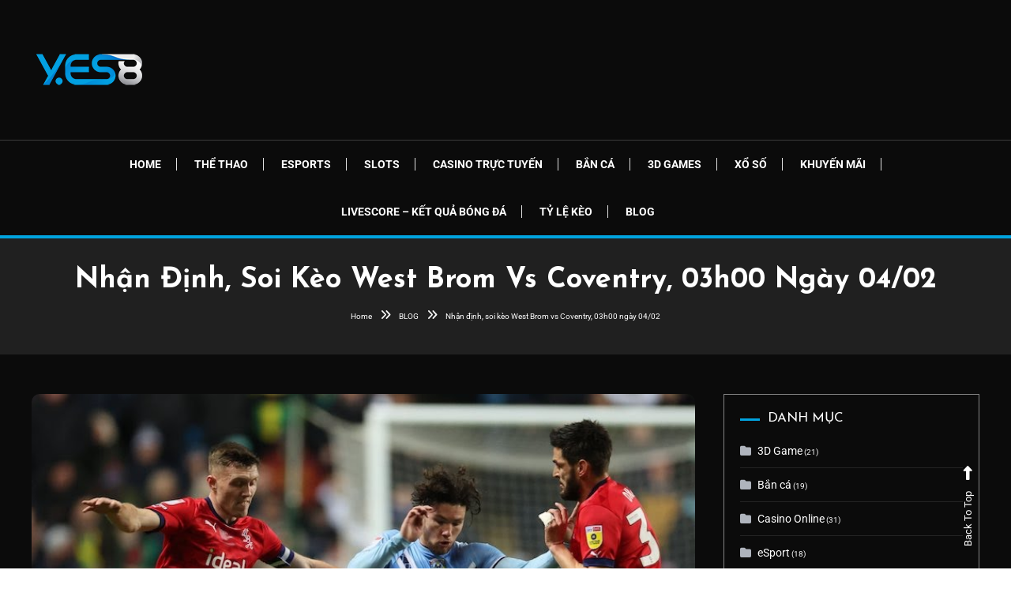

--- FILE ---
content_type: text/html; charset=UTF-8
request_url: https://yes8vn.info/blog/nhan-dinh-soi-keo-west-brom-vs-coventry-03h00-ngay-04-02/
body_size: 17332
content:
<!doctype html>
<html lang="vi" prefix="og: https://ogp.me/ns#">
<head>
	<meta charset="UTF-8">
	<meta name="viewport" content="width=device-width, initial-scale=1">
	<link rel="profile" href="https://gmpg.org/xfn/11">

		<style>img:is([sizes="auto" i], [sizes^="auto," i]) { contain-intrinsic-size: 3000px 1500px }</style>
	
<!-- Tối ưu hóa công cụ tìm kiếm bởi Rank Math - https://rankmath.com/ -->
<title>Nhận định, soi kèo West Brom vs Coventry, 03h00 ngày 04/02 - YES8VN</title>
<meta name="description" content="West Brom đã có một khởi đầu vững chắc dưới sự dẫn dắt của huấn luyện viên Carlos Corberan để quên đi loạt trận khó khăn trước đó. Thật vậy West Brom cps"/>
<meta name="robots" content="follow, index, max-snippet:-1, max-video-preview:-1, max-image-preview:large"/>
<link rel="canonical" href="https://yes8vn.info/blog/nhan-dinh-soi-keo-west-brom-vs-coventry-03h00-ngay-04-02/" />
<meta property="og:locale" content="vi_VN" />
<meta property="og:type" content="article" />
<meta property="og:title" content="Nhận định, soi kèo West Brom vs Coventry, 03h00 ngày 04/02 - YES8VN" />
<meta property="og:description" content="West Brom đã có một khởi đầu vững chắc dưới sự dẫn dắt của huấn luyện viên Carlos Corberan để quên đi loạt trận khó khăn trước đó. Thật vậy West Brom cps" />
<meta property="og:url" content="https://yes8vn.info/blog/nhan-dinh-soi-keo-west-brom-vs-coventry-03h00-ngay-04-02/" />
<meta property="og:site_name" content="YES8VN" />
<meta property="article:section" content="Nhận Định Bóng Đá" />
<meta property="og:image" content="https://yes8vn.info/wp-content/uploads/2023/02/nhan-dinh-soi-keo-west-brom-vs-coventry-03h00-ngay-04-02_63dbc631df25d.jpeg" />
<meta property="og:image:secure_url" content="https://yes8vn.info/wp-content/uploads/2023/02/nhan-dinh-soi-keo-west-brom-vs-coventry-03h00-ngay-04-02_63dbc631df25d.jpeg" />
<meta property="og:image:width" content="800" />
<meta property="og:image:height" content="600" />
<meta property="og:image:alt" content="Nhận định, soi kèo West Brom vs Coventry, 03h00 ngày 04/02" />
<meta property="og:image:type" content="image/jpeg" />
<meta property="article:published_time" content="2023-02-02T21:18:24+07:00" />
<meta name="twitter:card" content="summary_large_image" />
<meta name="twitter:title" content="Nhận định, soi kèo West Brom vs Coventry, 03h00 ngày 04/02 - YES8VN" />
<meta name="twitter:description" content="West Brom đã có một khởi đầu vững chắc dưới sự dẫn dắt của huấn luyện viên Carlos Corberan để quên đi loạt trận khó khăn trước đó. Thật vậy West Brom cps" />
<meta name="twitter:image" content="https://yes8vn.info/wp-content/uploads/2023/02/nhan-dinh-soi-keo-west-brom-vs-coventry-03h00-ngay-04-02_63dbc631df25d.jpeg" />
<meta name="twitter:label1" content="Được viết bởi" />
<meta name="twitter:data1" content="admin" />
<meta name="twitter:label2" content="Thời gian để đọc" />
<meta name="twitter:data2" content="3 phút" />
<script type="application/ld+json" class="rank-math-schema">{"@context":"https://schema.org","@graph":[{"@type":"Place","@id":"https://yes8vn.info/#place","geo":{"@type":"GeoCoordinates","latitude":"10.754240","longitude":" 106.634480"},"hasMap":"https://www.google.com/maps/search/?api=1&amp;query=10.754240, 106.634480","address":{"@type":"PostalAddress","streetAddress":"Kinh D\u01b0\u01a1ng V\u01b0\u01a1ng, Ph\u01b0\u1eddng 13,","addressLocality":"Qu\u1eadn 6","addressRegion":"Th\u00e0nh ph\u1ed1 H\u1ed3 Ch\u00ed Minh","postalCode":"700000","addressCountry":"Vi\u1ec7t Nam"}},{"@type":["EntertainmentBusiness","Organization"],"@id":"https://yes8vn.info/#organization","name":"yes8vn.info","url":"https://yes8vn.info","address":{"@type":"PostalAddress","streetAddress":"Kinh D\u01b0\u01a1ng V\u01b0\u01a1ng, Ph\u01b0\u1eddng 13,","addressLocality":"Qu\u1eadn 6","addressRegion":"Th\u00e0nh ph\u1ed1 H\u1ed3 Ch\u00ed Minh","postalCode":"700000","addressCountry":"Vi\u1ec7t Nam"},"logo":{"@type":"ImageObject","@id":"https://yes8vn.info/#logo","url":"https://yes8vn.info/wp-content/uploads/2021/05/logo_ys8.png","contentUrl":"https://yes8vn.info/wp-content/uploads/2021/05/logo_ys8.png","caption":"yes8vn.info","inLanguage":"vi","width":"147","height":"99"},"openingHours":["Tuesday,Wednesday,Thursday,Friday,Saturday,Sunday,Monday 00:00-23:59"],"location":{"@id":"https://yes8vn.info/#place"},"image":{"@id":"https://yes8vn.info/#logo"}},{"@type":"WebSite","@id":"https://yes8vn.info/#website","url":"https://yes8vn.info","name":"yes8vn.info","publisher":{"@id":"https://yes8vn.info/#organization"},"inLanguage":"vi"},{"@type":"ImageObject","@id":"https://yes8vn.info/wp-content/uploads/2023/02/nhan-dinh-soi-keo-west-brom-vs-coventry-03h00-ngay-04-02_63dbc631df25d.jpeg","url":"https://yes8vn.info/wp-content/uploads/2023/02/nhan-dinh-soi-keo-west-brom-vs-coventry-03h00-ngay-04-02_63dbc631df25d.jpeg","width":"800","height":"600","inLanguage":"vi"},{"@type":"BreadcrumbList","@id":"https://yes8vn.info/blog/nhan-dinh-soi-keo-west-brom-vs-coventry-03h00-ngay-04-02/#breadcrumb","itemListElement":[{"@type":"ListItem","position":"1","item":{"@id":"https://yes8vn.info","name":"Home"}},{"@type":"ListItem","position":"2","item":{"@id":"https://yes8vn.info/blog/category/nhan-dinh-bong-da/","name":"Nh\u1eadn \u0110\u1ecbnh B\u00f3ng \u0110\u00e1"}},{"@type":"ListItem","position":"3","item":{"@id":"https://yes8vn.info/blog/nhan-dinh-soi-keo-west-brom-vs-coventry-03h00-ngay-04-02/","name":"Nh\u1eadn \u0111\u1ecbnh, soi k\u00e8o West Brom vs Coventry, 03h00 ng\u00e0y 04/02"}}]},{"@type":"WebPage","@id":"https://yes8vn.info/blog/nhan-dinh-soi-keo-west-brom-vs-coventry-03h00-ngay-04-02/#webpage","url":"https://yes8vn.info/blog/nhan-dinh-soi-keo-west-brom-vs-coventry-03h00-ngay-04-02/","name":"Nh\u1eadn \u0111\u1ecbnh, soi k\u00e8o West Brom vs Coventry, 03h00 ng\u00e0y 04/02 - YES8VN","datePublished":"2023-02-02T21:18:24+07:00","dateModified":"2023-02-02T21:18:24+07:00","isPartOf":{"@id":"https://yes8vn.info/#website"},"primaryImageOfPage":{"@id":"https://yes8vn.info/wp-content/uploads/2023/02/nhan-dinh-soi-keo-west-brom-vs-coventry-03h00-ngay-04-02_63dbc631df25d.jpeg"},"inLanguage":"vi","breadcrumb":{"@id":"https://yes8vn.info/blog/nhan-dinh-soi-keo-west-brom-vs-coventry-03h00-ngay-04-02/#breadcrumb"}},{"@type":"Person","@id":"https://yes8vn.info/author/yes8vn/","name":"admin","url":"https://yes8vn.info/author/yes8vn/","image":{"@type":"ImageObject","@id":"https://secure.gravatar.com/avatar/a84226fc7c4716591615301ed91add33d38e810de850179dd8eade3f9a1521a7?s=96&amp;d=mm&amp;r=g","url":"https://secure.gravatar.com/avatar/a84226fc7c4716591615301ed91add33d38e810de850179dd8eade3f9a1521a7?s=96&amp;d=mm&amp;r=g","caption":"admin","inLanguage":"vi"},"sameAs":["https://yes8vn.info"],"worksFor":{"@id":"https://yes8vn.info/#organization"}},{"@type":"BlogPosting","headline":"Nh\u1eadn \u0111\u1ecbnh, soi k\u00e8o West Brom vs Coventry, 03h00 ng\u00e0y 04/02 - YES8VN","datePublished":"2023-02-02T21:18:24+07:00","dateModified":"2023-02-02T21:18:24+07:00","articleSection":"Nh\u1eadn \u0110\u1ecbnh B\u00f3ng \u0110\u00e1","author":{"@id":"https://yes8vn.info/author/yes8vn/","name":"admin"},"publisher":{"@id":"https://yes8vn.info/#organization"},"description":"West Brom \u0111\u00e3 c\u00f3 m\u1ed9t kh\u1edfi \u0111\u1ea7u v\u1eefng ch\u1eafc d\u01b0\u1edbi s\u1ef1 d\u1eabn d\u1eaft c\u1ee7a hu\u1ea5n luy\u1ec7n vi\u00ean Carlos Corberan \u0111\u1ec3 qu\u00ean \u0111i lo\u1ea1t tr\u1eadn kh\u00f3 kh\u0103n tr\u01b0\u1edbc \u0111\u00f3. Th\u1eadt v\u1eady West Brom cps","name":"Nh\u1eadn \u0111\u1ecbnh, soi k\u00e8o West Brom vs Coventry, 03h00 ng\u00e0y 04/02 - YES8VN","@id":"https://yes8vn.info/blog/nhan-dinh-soi-keo-west-brom-vs-coventry-03h00-ngay-04-02/#richSnippet","isPartOf":{"@id":"https://yes8vn.info/blog/nhan-dinh-soi-keo-west-brom-vs-coventry-03h00-ngay-04-02/#webpage"},"image":{"@id":"https://yes8vn.info/wp-content/uploads/2023/02/nhan-dinh-soi-keo-west-brom-vs-coventry-03h00-ngay-04-02_63dbc631df25d.jpeg"},"inLanguage":"vi","mainEntityOfPage":{"@id":"https://yes8vn.info/blog/nhan-dinh-soi-keo-west-brom-vs-coventry-03h00-ngay-04-02/#webpage"}}]}</script>
<!-- /Plugin SEO WordPress Rank Math -->

<link rel='dns-prefetch' href='//fonts.googleapis.com' />
<link rel="alternate" type="application/rss+xml" title="Dòng thông tin YES8VN &raquo;" href="https://yes8vn.info/feed/" />
<script type="text/javascript">
/* <![CDATA[ */
window._wpemojiSettings = {"baseUrl":"https:\/\/s.w.org\/images\/core\/emoji\/16.0.1\/72x72\/","ext":".png","svgUrl":"https:\/\/s.w.org\/images\/core\/emoji\/16.0.1\/svg\/","svgExt":".svg","source":{"concatemoji":"https:\/\/yes8vn.info\/wp-includes\/js\/wp-emoji-release.min.js?ver=6.8.3"}};
/*! This file is auto-generated */
!function(s,n){var o,i,e;function c(e){try{var t={supportTests:e,timestamp:(new Date).valueOf()};sessionStorage.setItem(o,JSON.stringify(t))}catch(e){}}function p(e,t,n){e.clearRect(0,0,e.canvas.width,e.canvas.height),e.fillText(t,0,0);var t=new Uint32Array(e.getImageData(0,0,e.canvas.width,e.canvas.height).data),a=(e.clearRect(0,0,e.canvas.width,e.canvas.height),e.fillText(n,0,0),new Uint32Array(e.getImageData(0,0,e.canvas.width,e.canvas.height).data));return t.every(function(e,t){return e===a[t]})}function u(e,t){e.clearRect(0,0,e.canvas.width,e.canvas.height),e.fillText(t,0,0);for(var n=e.getImageData(16,16,1,1),a=0;a<n.data.length;a++)if(0!==n.data[a])return!1;return!0}function f(e,t,n,a){switch(t){case"flag":return n(e,"\ud83c\udff3\ufe0f\u200d\u26a7\ufe0f","\ud83c\udff3\ufe0f\u200b\u26a7\ufe0f")?!1:!n(e,"\ud83c\udde8\ud83c\uddf6","\ud83c\udde8\u200b\ud83c\uddf6")&&!n(e,"\ud83c\udff4\udb40\udc67\udb40\udc62\udb40\udc65\udb40\udc6e\udb40\udc67\udb40\udc7f","\ud83c\udff4\u200b\udb40\udc67\u200b\udb40\udc62\u200b\udb40\udc65\u200b\udb40\udc6e\u200b\udb40\udc67\u200b\udb40\udc7f");case"emoji":return!a(e,"\ud83e\udedf")}return!1}function g(e,t,n,a){var r="undefined"!=typeof WorkerGlobalScope&&self instanceof WorkerGlobalScope?new OffscreenCanvas(300,150):s.createElement("canvas"),o=r.getContext("2d",{willReadFrequently:!0}),i=(o.textBaseline="top",o.font="600 32px Arial",{});return e.forEach(function(e){i[e]=t(o,e,n,a)}),i}function t(e){var t=s.createElement("script");t.src=e,t.defer=!0,s.head.appendChild(t)}"undefined"!=typeof Promise&&(o="wpEmojiSettingsSupports",i=["flag","emoji"],n.supports={everything:!0,everythingExceptFlag:!0},e=new Promise(function(e){s.addEventListener("DOMContentLoaded",e,{once:!0})}),new Promise(function(t){var n=function(){try{var e=JSON.parse(sessionStorage.getItem(o));if("object"==typeof e&&"number"==typeof e.timestamp&&(new Date).valueOf()<e.timestamp+604800&&"object"==typeof e.supportTests)return e.supportTests}catch(e){}return null}();if(!n){if("undefined"!=typeof Worker&&"undefined"!=typeof OffscreenCanvas&&"undefined"!=typeof URL&&URL.createObjectURL&&"undefined"!=typeof Blob)try{var e="postMessage("+g.toString()+"("+[JSON.stringify(i),f.toString(),p.toString(),u.toString()].join(",")+"));",a=new Blob([e],{type:"text/javascript"}),r=new Worker(URL.createObjectURL(a),{name:"wpTestEmojiSupports"});return void(r.onmessage=function(e){c(n=e.data),r.terminate(),t(n)})}catch(e){}c(n=g(i,f,p,u))}t(n)}).then(function(e){for(var t in e)n.supports[t]=e[t],n.supports.everything=n.supports.everything&&n.supports[t],"flag"!==t&&(n.supports.everythingExceptFlag=n.supports.everythingExceptFlag&&n.supports[t]);n.supports.everythingExceptFlag=n.supports.everythingExceptFlag&&!n.supports.flag,n.DOMReady=!1,n.readyCallback=function(){n.DOMReady=!0}}).then(function(){return e}).then(function(){var e;n.supports.everything||(n.readyCallback(),(e=n.source||{}).concatemoji?t(e.concatemoji):e.wpemoji&&e.twemoji&&(t(e.twemoji),t(e.wpemoji)))}))}((window,document),window._wpemojiSettings);
/* ]]> */
</script>
<link rel='stylesheet' id='pt-cv-public-style-css' href='https://yes8vn.info/wp-content/plugins/content-views-query-and-display-post-page/public/assets/css/cv.css?ver=4.2.1' type='text/css' media='all' />
<link rel='stylesheet' id='hfe-widgets-style-css' href='https://yes8vn.info/wp-content/plugins/header-footer-elementor/inc/widgets-css/frontend.css?ver=2.7.0' type='text/css' media='all' />
<style id='wp-emoji-styles-inline-css' type='text/css'>

	img.wp-smiley, img.emoji {
		display: inline !important;
		border: none !important;
		box-shadow: none !important;
		height: 1em !important;
		width: 1em !important;
		margin: 0 0.07em !important;
		vertical-align: -0.1em !important;
		background: none !important;
		padding: 0 !important;
	}
</style>
<link rel='stylesheet' id='wpblog-post-layouts-block-style-css' href='https://yes8vn.info/wp-content/plugins/wp-blog-post-layouts/includes/assets/css/build.css?ver=1.1.4' type='text/css' media='all' />
<link rel='stylesheet' id='ez-toc-css' href='https://yes8vn.info/wp-content/plugins/easy-table-of-contents/assets/css/screen.min.css?ver=2.0.79.2' type='text/css' media='all' />
<style id='ez-toc-inline-css' type='text/css'>
div#ez-toc-container .ez-toc-title {font-size: 120%;}div#ez-toc-container .ez-toc-title {font-weight: 500;}div#ez-toc-container ul li , div#ez-toc-container ul li a {font-size: 95%;}div#ez-toc-container ul li , div#ez-toc-container ul li a {font-weight: 500;}div#ez-toc-container nav ul ul li {font-size: 90%;}div#ez-toc-container {background: #0a0a0a;border: 1px solid #ddd;}div#ez-toc-container p.ez-toc-title , #ez-toc-container .ez_toc_custom_title_icon , #ez-toc-container .ez_toc_custom_toc_icon {color: #ffffff;}div#ez-toc-container ul.ez-toc-list a {color: #428bca;}div#ez-toc-container ul.ez-toc-list a:hover {color: #2a6496;}div#ez-toc-container ul.ez-toc-list a:visited {color: #428bca;}.ez-toc-counter nav ul li a::before {color: ;}.ez-toc-box-title {font-weight: bold; margin-bottom: 10px; text-align: center; text-transform: uppercase; letter-spacing: 1px; color: #666; padding-bottom: 5px;position:absolute;top:-4%;left:5%;background-color: inherit;transition: top 0.3s ease;}.ez-toc-box-title.toc-closed {top:-25%;}
.ez-toc-container-direction {direction: ltr;}.ez-toc-counter ul{counter-reset: item ;}.ez-toc-counter nav ul li a::before {content: counters(item, '.', decimal) '. ';display: inline-block;counter-increment: item;flex-grow: 0;flex-shrink: 0;margin-right: .2em; float: left; }.ez-toc-widget-direction {direction: ltr;}.ez-toc-widget-container ul{counter-reset: item ;}.ez-toc-widget-container nav ul li a::before {content: counters(item, '.', decimal) '. ';display: inline-block;counter-increment: item;flex-grow: 0;flex-shrink: 0;margin-right: .2em; float: left; }
</style>
<link rel='stylesheet' id='hfe-style-css' href='https://yes8vn.info/wp-content/plugins/header-footer-elementor/assets/css/header-footer-elementor.css?ver=2.7.0' type='text/css' media='all' />
<link rel='stylesheet' id='elementor-icons-css' href='https://yes8vn.info/wp-content/plugins/elementor/assets/lib/eicons/css/elementor-icons.min.css?ver=5.45.0' type='text/css' media='all' />
<link rel='stylesheet' id='elementor-frontend-css' href='https://yes8vn.info/wp-content/plugins/elementor/assets/css/frontend.min.css?ver=3.34.1' type='text/css' media='all' />
<link rel='stylesheet' id='elementor-post-2309-css' href='https://yes8vn.info/wp-content/uploads/elementor/css/post-2309.css?ver=1767845137' type='text/css' media='all' />
<link rel='stylesheet' id='wpblog-post-layouts-google-fonts-css' href='https://fonts.googleapis.com/css?family=Roboto%3A400%2C100%2C300%2C400%2C500%2C700%2C900%7CYanone+Kaffeesatz%3A200%2C300%2C400%2C500%2C600%2C700%7COpen+Sans%3A300%2C400%2C600%2C700%2C800%7CRoboto+Slab%3A100%2C200%2C300%2C400%2C500%2C600%2C700%2C800%2C900%7CPoppins%3A100%2C200%2C300%2C400%2C500%2C600%2C700%2C800%2C900&#038;ver=1.1.4#038;subset=latin%2Clatin-ext' type='text/css' media='all' />
<link rel='stylesheet' id='fontawesome-css' href='https://yes8vn.info/wp-content/plugins/wp-blog-post-layouts/includes/assets/fontawesome/css/all.min.css?ver=5.12.1' type='text/css' media='all' />
<link rel='stylesheet' id='color-blog-dark-fonts-css' href='https://fonts.googleapis.com/css?family=Josefin+Sans%3A400%2C700%7CPoppins%3A300%2C400%2C400i%2C500%2C700&#038;subset=latin%2Clatin-ext' type='text/css' media='all' />
<link rel='stylesheet' id='font-awesome-css' href='https://yes8vn.info/wp-content/plugins/elementor/assets/lib/font-awesome/css/font-awesome.min.css?ver=4.7.0' type='text/css' media='all' />
<link rel='stylesheet' id='lightslider-style-css' href='https://yes8vn.info/wp-content/themes/color-blog-dark/assets/library/lightslider/css/lightslider.min.css?ver=6.8.3' type='text/css' media='all' />
<link rel='stylesheet' id='animate-css' href='https://yes8vn.info/wp-content/themes/color-blog-dark/assets/library/animate/animate.min.css?ver=3.5.1' type='text/css' media='all' />
<link rel='stylesheet' id='preloader-css' href='https://yes8vn.info/wp-content/themes/color-blog-dark/assets/css/mt-preloader.css?ver=1.0.6' type='text/css' media='all' />
<link rel='stylesheet' id='color-blog-dark-style-css' href='https://yes8vn.info/wp-content/themes/color-blog-dark/style.css?ver=1.0.6' type='text/css' media='all' />
<style id='color-blog-dark-style-inline-css' type='text/css'>
.category-button.cbd-cat-7 a{background:#3b2d1b}
.category-button.cbd-cat-7 a:hover{background:#090000}
#site-navigation ul li.cbd-cat-7 .menu-item-description{background:#3b2d1b}
#site-navigation ul li.cbd-cat-7 .menu-item-description:after{border-top-color:#3b2d1b}
.category-button.cbd-cat-5 a{background:#3b2d1b}
.category-button.cbd-cat-5 a:hover{background:#090000}
#site-navigation ul li.cbd-cat-5 .menu-item-description{background:#3b2d1b}
#site-navigation ul li.cbd-cat-5 .menu-item-description:after{border-top-color:#3b2d1b}
.category-button.cbd-cat-4907 a{background:#3b2d1b}
.category-button.cbd-cat-4907 a:hover{background:#090000}
#site-navigation ul li.cbd-cat-4907 .menu-item-description{background:#3b2d1b}
#site-navigation ul li.cbd-cat-4907 .menu-item-description:after{border-top-color:#3b2d1b}
.category-button.cbd-cat-4 a{background:#3b2d1b}
.category-button.cbd-cat-4 a:hover{background:#090000}
#site-navigation ul li.cbd-cat-4 .menu-item-description{background:#3b2d1b}
#site-navigation ul li.cbd-cat-4 .menu-item-description:after{border-top-color:#3b2d1b}
.category-button.cbd-cat-28 a{background:#3b2d1b}
.category-button.cbd-cat-28 a:hover{background:#090000}
#site-navigation ul li.cbd-cat-28 .menu-item-description{background:#3b2d1b}
#site-navigation ul li.cbd-cat-28 .menu-item-description:after{border-top-color:#3b2d1b}
.category-button.cbd-cat-10 a{background:#3b2d1b}
.category-button.cbd-cat-10 a:hover{background:#090000}
#site-navigation ul li.cbd-cat-10 .menu-item-description{background:#3b2d1b}
#site-navigation ul li.cbd-cat-10 .menu-item-description:after{border-top-color:#3b2d1b}
.category-button.cbd-cat-2 a{background:#3b2d1b}
.category-button.cbd-cat-2 a:hover{background:#090000}
#site-navigation ul li.cbd-cat-2 .menu-item-description{background:#3b2d1b}
#site-navigation ul li.cbd-cat-2 .menu-item-description:after{border-top-color:#3b2d1b}
.category-button.cbd-cat-2123 a{background:#3b2d1b}
.category-button.cbd-cat-2123 a:hover{background:#090000}
#site-navigation ul li.cbd-cat-2123 .menu-item-description{background:#3b2d1b}
#site-navigation ul li.cbd-cat-2123 .menu-item-description:after{border-top-color:#3b2d1b}
.category-button.cbd-cat-6 a{background:#3b2d1b}
.category-button.cbd-cat-6 a:hover{background:#090000}
#site-navigation ul li.cbd-cat-6 .menu-item-description{background:#3b2d1b}
#site-navigation ul li.cbd-cat-6 .menu-item-description:after{border-top-color:#3b2d1b}
.category-button.cbd-cat-8 a{background:#3b2d1b}
.category-button.cbd-cat-8 a:hover{background:#090000}
#site-navigation ul li.cbd-cat-8 .menu-item-description{background:#3b2d1b}
#site-navigation ul li.cbd-cat-8 .menu-item-description:after{border-top-color:#3b2d1b}
.category-button.cbd-cat-3 a{background:#3b2d1b}
.category-button.cbd-cat-3 a:hover{background:#090000}
#site-navigation ul li.cbd-cat-3 .menu-item-description{background:#3b2d1b}
#site-navigation ul li.cbd-cat-3 .menu-item-description:after{border-top-color:#3b2d1b}
.category-button.cbd-cat-9 a{background:#3b2d1b}
.category-button.cbd-cat-9 a:hover{background:#090000}
#site-navigation ul li.cbd-cat-9 .menu-item-description{background:#3b2d1b}
#site-navigation ul li.cbd-cat-9 .menu-item-description:after{border-top-color:#3b2d1b}
.category-button.cbd-cat-1 a{background:#3b2d1b}
.category-button.cbd-cat-1 a:hover{background:#090000}
#site-navigation ul li.cbd-cat-1 .menu-item-description{background:#3b2d1b}
#site-navigation ul li.cbd-cat-1 .menu-item-description:after{border-top-color:#3b2d1b}
a,a:hover,a:focus,a:active,.entry-cat .cat-links a:hover,.entry-cat a:hover,.entry-footer a:hover,.comment-author .fn .url:hover,.commentmetadata .comment-edit-link,#cancel-comment-reply-link,#cancel-comment-reply-link:before,.logged-in-as a,.widget a:hover,.widget a:hover::before,.widget li:hover::before,.mt-social-icon-wrap li a:hover,.mt-social-icon-wrap li a:focus,#site-navigation ul li:hover>a,#site-navigation ul li.current-menu-item>a,#site-navigation ul li.current_page_ancestor>a,#site-navigation ul li.current-menu-ancestor>a,#site-navigation ul li.current_page_item>a,#site-navigation ul li.current-menu-parent>a,#site-navigation ul li.focus>a,.banner-sub-title,.entry-title a:hover,.cat-links a:hover,.entry-footer .mt-readmore-btn:hover,.btn-wrapper a:hover,.mt-readmore-btn:hover,.navigation.pagination .nav-links .page-numbers.current,.navigation.pagination .nav-links a.page-numbers:hover,#footer-menu li a:hover,.color_blog_dark_latest_posts .mt-post-title a:hover,#mt-scrollup:hover,.menu-toggle:hover,#top-navigation ul li a:hover,.mt-search-icon:hover,.entry-meta a:hover,.front-slider-block .banner-title a:hover,.post-info-wrap .entry-meta a:hover,.single .mt-single-related-posts .entry-title a:hover,.breadcrumbs .trail-items li a:hover,.wrap-label i,.has-thumbnail .post-info-wrap .entry-title a:hover,.front-slider-block .post-info-wrap .entry-title a:hover,#top-footer a:hover,.navigation .nav-links a:hover{color:#01a4df}
.widget_search .search-submit,.widget_search .search-submit:hover,.navigation.pagination .nav-links .page-numbers.current,.navigation.pagination .nav-links a.page-numbers:hover,.error-404.not-found,.color_blog_dark_social_media a:hover,.custom-header,.widget_tag_cloud .tagcloud a:hover,.widget.widget_tag_cloud a:hover,.navigation .nav-links a:hover{border-color:#01a4df}
.front-slider-block .lSAction > a:hover,.top-featured-post-wrap .post-thumbnail .post-number,.post-cats-list a,#site-navigation .menu-item-description,article .post-thumbnail::before,#secondary .widget .widget-title::before,.mt-related-post-title::before,#colophon .widget .widget-title::before,.features-post-title::before,.mt-menu-search .mt-form-wrap .search-form .search-submit,.mt-live-link a,.widget_tag_cloud .tagcloud a:hover,.widget.widget_tag_cloud a:hover,.wp-block-search__button ,.sk-spinner-pulse{background:#01a4df}
.edit-link .post-edit-link,.reply .comment-reply-link,.widget_search .search-submit,.mt-menu-search .mt-form-wrap .search-form .search-submit:hover,article.sticky::before{background:#01a4df}
.mt-menu-search .mt-form-wrap .search-form .search-field:focus{outline-color:#01a4df}
</style>
<link rel='stylesheet' id='color-blog-dark-responsive-style-css' href='https://yes8vn.info/wp-content/themes/color-blog-dark/assets/css/mt-responsive.css?ver=1.0.6' type='text/css' media='all' />
<link rel='stylesheet' id='hfe-elementor-icons-css' href='https://yes8vn.info/wp-content/plugins/elementor/assets/lib/eicons/css/elementor-icons.min.css?ver=5.34.0' type='text/css' media='all' />
<link rel='stylesheet' id='hfe-icons-list-css' href='https://yes8vn.info/wp-content/plugins/elementor/assets/css/widget-icon-list.min.css?ver=3.24.3' type='text/css' media='all' />
<link rel='stylesheet' id='hfe-social-icons-css' href='https://yes8vn.info/wp-content/plugins/elementor/assets/css/widget-social-icons.min.css?ver=3.24.0' type='text/css' media='all' />
<link rel='stylesheet' id='hfe-social-share-icons-brands-css' href='https://yes8vn.info/wp-content/plugins/elementor/assets/lib/font-awesome/css/brands.css?ver=5.15.3' type='text/css' media='all' />
<link rel='stylesheet' id='hfe-social-share-icons-fontawesome-css' href='https://yes8vn.info/wp-content/plugins/elementor/assets/lib/font-awesome/css/fontawesome.css?ver=5.15.3' type='text/css' media='all' />
<link rel='stylesheet' id='hfe-nav-menu-icons-css' href='https://yes8vn.info/wp-content/plugins/elementor/assets/lib/font-awesome/css/solid.css?ver=5.15.3' type='text/css' media='all' />
<link rel='stylesheet' id='eael-general-css' href='https://yes8vn.info/wp-content/plugins/essential-addons-for-elementor-lite/assets/front-end/css/view/general.min.css?ver=6.5.4' type='text/css' media='all' />
<link rel='stylesheet' id='elementor-gf-local-roboto-css' href='https://yes8vn.info/wp-content/uploads/elementor/google-fonts/css/roboto.css?ver=1742227748' type='text/css' media='all' />
<link rel='stylesheet' id='elementor-gf-local-robotoslab-css' href='https://yes8vn.info/wp-content/uploads/elementor/google-fonts/css/robotoslab.css?ver=1742227749' type='text/css' media='all' />
<script type="text/javascript" src="https://yes8vn.info/wp-includes/js/jquery/jquery.min.js?ver=3.7.1" id="jquery-core-js"></script>
<script type="text/javascript" src="https://yes8vn.info/wp-includes/js/jquery/jquery-migrate.min.js?ver=3.4.1" id="jquery-migrate-js"></script>
<script type="text/javascript" id="jquery-js-after">
/* <![CDATA[ */
!function($){"use strict";$(document).ready(function(){$(this).scrollTop()>100&&$(".hfe-scroll-to-top-wrap").removeClass("hfe-scroll-to-top-hide"),$(window).scroll(function(){$(this).scrollTop()<100?$(".hfe-scroll-to-top-wrap").fadeOut(300):$(".hfe-scroll-to-top-wrap").fadeIn(300)}),$(".hfe-scroll-to-top-wrap").on("click",function(){$("html, body").animate({scrollTop:0},300);return!1})})}(jQuery);
!function($){'use strict';$(document).ready(function(){var bar=$('.hfe-reading-progress-bar');if(!bar.length)return;$(window).on('scroll',function(){var s=$(window).scrollTop(),d=$(document).height()-$(window).height(),p=d? s/d*100:0;bar.css('width',p+'%')});});}(jQuery);
/* ]]> */
</script>
<link rel="https://api.w.org/" href="https://yes8vn.info/wp-json/" /><link rel="alternate" title="JSON" type="application/json" href="https://yes8vn.info/wp-json/wp/v2/posts/19925" /><link rel="EditURI" type="application/rsd+xml" title="RSD" href="https://yes8vn.info/xmlrpc.php?rsd" />
<meta name="generator" content="WordPress 6.8.3" />
<link rel='shortlink' href='https://yes8vn.info/?p=19925' />
<link rel="alternate" title="oNhúng (JSON)" type="application/json+oembed" href="https://yes8vn.info/wp-json/oembed/1.0/embed?url=https%3A%2F%2Fyes8vn.info%2Fblog%2Fnhan-dinh-soi-keo-west-brom-vs-coventry-03h00-ngay-04-02%2F&#038;lang=vi" />
<link rel="alternate" title="oNhúng (XML)" type="text/xml+oembed" href="https://yes8vn.info/wp-json/oembed/1.0/embed?url=https%3A%2F%2Fyes8vn.info%2Fblog%2Fnhan-dinh-soi-keo-west-brom-vs-coventry-03h00-ngay-04-02%2F&#038;format=xml&#038;lang=vi" />
<link rel="stylesheet" href="https://cdn.jsdelivr.net/npm/bootstrap@4.6.0/dist/css/bootstrap.min.css" integrity="sha384-B0vP5xmATw1+K9KRQjQERJvTumQW0nPEzvF6L/Z6nronJ3oUOFUFpCjEUQouq2+l" crossorigin="anonymous">
<script src="https://kit.fontawesome.com/1c4e74352f.js" crossorigin="anonymous"></script>
<!-- Jackpot -->
<link rel="stylesheet" href="https://cdnjs.cloudflare.com/ajax/libs/odometer.js/0.4.7/themes/odometer-theme-train-station.min.css" integrity="sha512-B7E6F+/H0Td2QDz54xfA09ELPV9KQgwsxhnII2BI8ylvTV5imMxJx8dkWYn03P0iM1ewFxz7hH17gLhQdpgjKw==" crossorigin="anonymous" referrerpolicy="no-referrer" />
<script src="https://cdnjs.cloudflare.com/ajax/libs/jquery/1.12.4/jquery.min.js" integrity="sha512-jGsMH83oKe9asCpkOVkBnUrDDTp8wl+adkB2D+//JtlxO4SrLoJdhbOysIFQJloQFD+C4Fl1rMsQZF76JjV0eQ==" crossorigin="anonymous" referrerpolicy="no-referrer"></script>
<script src="https://cdnjs.cloudflare.com/ajax/libs/odometer.js/0.4.7/odometer.min.js" integrity="sha512-v3fZyWIk7kh9yGNQZf1SnSjIxjAKsYbg6UQ+B+QxAZqJQLrN3jMjrdNwcxV6tis6S0s1xyVDZrDz9UoRLfRpWw==" crossorigin="anonymous" referrerpolicy="no-referrer"></script>

<!-- Global site tag (gtag.js) - Google Analytics -->
<script async src="https://www.googletagmanager.com/gtag/js?id=UA-197117115-1"></script>
<script>
  window.dataLayer = window.dataLayer || [];
  function gtag(){dataLayer.push(arguments);}
  gtag('js', new Date());

  gtag('config', 'UA-197117115-1');
</script><meta name="generator" content="Elementor 3.34.1; features: additional_custom_breakpoints; settings: css_print_method-external, google_font-enabled, font_display-auto">
			<style>
				.e-con.e-parent:nth-of-type(n+4):not(.e-lazyloaded):not(.e-no-lazyload),
				.e-con.e-parent:nth-of-type(n+4):not(.e-lazyloaded):not(.e-no-lazyload) * {
					background-image: none !important;
				}
				@media screen and (max-height: 1024px) {
					.e-con.e-parent:nth-of-type(n+3):not(.e-lazyloaded):not(.e-no-lazyload),
					.e-con.e-parent:nth-of-type(n+3):not(.e-lazyloaded):not(.e-no-lazyload) * {
						background-image: none !important;
					}
				}
				@media screen and (max-height: 640px) {
					.e-con.e-parent:nth-of-type(n+2):not(.e-lazyloaded):not(.e-no-lazyload),
					.e-con.e-parent:nth-of-type(n+2):not(.e-lazyloaded):not(.e-no-lazyload) * {
						background-image: none !important;
					}
				}
			</style>
					<style type="text/css">
					.site-title,
			.site-description {
				position: absolute;
				clip: rect(1px, 1px, 1px, 1px);
			}
				</style>
		<link rel="icon" href="https://yes8vn.info/wp-content/uploads/2021/05/favicon_ys8_20190111074339.png" sizes="32x32" />
<link rel="icon" href="https://yes8vn.info/wp-content/uploads/2021/05/favicon_ys8_20190111074339.png" sizes="192x192" />
<link rel="apple-touch-icon" href="https://yes8vn.info/wp-content/uploads/2021/05/favicon_ys8_20190111074339.png" />
<meta name="msapplication-TileImage" content="https://yes8vn.info/wp-content/uploads/2021/05/favicon_ys8_20190111074339.png" />
		<style type="text/css" id="wp-custom-css">
			div,p, span, b, i{
	color: #fff;
}
a{
	color: #007bff;
}
.game button, .slots button{
	color: #fff;
	border: 1px solid #fff;
	padding: 10px 30px;
}

/*blog*/
.pt-cv-title a, .eael-grid-post-link{
	color: #fff!important;
	text-decoration: none!important;
}
a._self.pt-cv-readmore.btn.btn-success{
	background: #007bff;
	border: none;
}		</style>
		</head>

<body class="wp-singular post-template-default single single-post postid-19925 single-format-standard wp-custom-logo wp-theme-color-blog-dark ehf-template-color-blog-dark ehf-stylesheet-color-blog-dark site-layout--wide right-sidebar elementor-default elementor-kit-2309">


<div id="page" class="site">
<a class="skip-link screen-reader-text" href="#content">Skip To Content</a>
	<header id="masthead" class="site-header"><div class="mt-logo-row-wrapper mt-clearfix">		<div class="logo-ads-wrap">
			<div class="mt-container">
				<div class="site-branding">
					<a href="https://yes8vn.info/" class="custom-logo-link" rel="home"><img width="147" height="99" src="https://yes8vn.info/wp-content/uploads/2021/05/logo_ys8.png" class="custom-logo" alt="yes8vn logo, nhà cái yes8vn, link vào yes8vn, link vào nhà cái yes8vn uy tín," decoding="async" /></a>							<p class="site-title"><a href="https://yes8vn.info/" rel="home">YES8VN</a></p>
												<p class="site-description">Nhà cái casino trực tuyến &amp; tỷ lệ kèo ăn cao</p>
									</div><!-- .site-branding -->
				<div class="header-widget-wrapper">
									</div>
			</div> <!-- mt-container -->
		</div><!-- .logo-ads-wrap -->
<div class="mt-social-menu-wrapper"><div class="mt-container">		<div class="mt-header-menu-wrap">
			<div class="menu-toggle"><a href="javascript:void(0)"><i class="fa fa-navicon"></i>Menu</a></div>
			<nav itemscope id="site-navigation" class="main-navigation">
				<div id="primary-menu" class="menu"><ul>
<li class="page_item page-item-6"><a href="https://yes8vn.info/">Home</a></li>
<li class="page_item page-item-793"><a href="https://yes8vn.info/keo-nha-cai-net/">THỂ THAO</a></li>
<li class="page_item page-item-875"><a href="https://yes8vn.info/esports/">ESPORTS</a></li>
<li class="page_item page-item-305"><a href="https://yes8vn.info/slots/">SLOTS</a></li>
<li class="page_item page-item-358"><a href="https://yes8vn.info/casino-truc-tuyen/">CASINO TRỰC TUYẾN</a></li>
<li class="page_item page-item-902"><a href="https://yes8vn.info/ban-ca/">BẮN CÁ</a></li>
<li class="page_item page-item-904"><a href="https://yes8vn.info/3d-games/">3D GAMES</a></li>
<li class="page_item page-item-961"><a href="https://yes8vn.info/xo-so/">XỔ SỐ</a></li>
<li class="page_item page-item-135"><a href="https://yes8vn.info/khuyen-mai/">KHUYẾN MÃI</a></li>
<li class="page_item page-item-1906"><a href="https://yes8vn.info/livescore-ket-qua-bong-da/">Livescore &#8211; Kết Quả Bóng Đá</a></li>
<li class="page_item page-item-2207"><a href="https://yes8vn.info/ty-le-keo/">Tỷ lệ kèo</a></li>
<li class="page_item page-item-138"><a href="https://yes8vn.info/blog/">BLOG</a></li>
</ul></div>
			</nav><!-- #site-navigation -->
		</div>
<div class="mt-social-search-wrapper"></div><!-- .mt-social-search-wrapper --></div><!--.mt-container --></div><!--.mt-social-menu-wrapper --></div><!--.mt-logo-row-wrapper --></header><!-- #masthead -->		<div class="custom-header no-bg-img" >
            <div class="mt-container">
<h1 class="entry-title">Nhận định, soi kèo West Brom vs Coventry, 03h00 ngày 04/02</h1>		<nav id="breadcrumb" class="mt-breadcrumb">
			<div role="navigation" aria-label="Breadcrumbs" class="breadcrumb-trail breadcrumbs" itemprop="breadcrumb"><div class="mt-container"><ul class="trail-items" itemscope itemtype="http://schema.org/BreadcrumbList"><meta name="numberOfItems" content="3" /><meta name="itemListOrder" content="Ascending" /><li itemprop="itemListElement" itemscope itemtype="http://schema.org/ListItem" class="trail-item trail-begin"><a href="https://yes8vn.info/" rel="home" itemprop="item"><span itemprop="name">Home</span></a><meta itemprop="position" content="1" /></li><li itemprop="itemListElement" itemscope itemtype="http://schema.org/ListItem" class="trail-item"><a href="https://yes8vn.info/blog/" itemprop="item"><span itemprop="name">BLOG</span></a><meta itemprop="position" content="2" /></li><li itemprop="itemListElement" itemscope itemtype="http://schema.org/ListItem" class="trail-item trail-end"><span itemprop="name"><span itemprop="name">Nhận định, soi kèo West Brom vs Coventry, 03h00 ngày 04/02</span></span><meta itemprop="position" content="3" /></li></ul></div></div>		</nav>
			</div><!-- .mt-container -->
		</div><!-- .custom-header -->

	<div id="content" class="site-content">
		<div class="mt-container">
<div class="mt-page-content-wrapper">
	<div itemscope id="primary" class="content-area">
		<main id="main" class="site-main">
		
<article id="post-19925" class="has-thumbnail post-19925 post type-post status-publish format-standard has-post-thumbnail hentry category-nhan-dinh-bong-da">
	<div class="post-thumbnail">
		<img fetchpriority="high" width="800" height="600" src="https://yes8vn.info/wp-content/uploads/2023/02/nhan-dinh-soi-keo-west-brom-vs-coventry-03h00-ngay-04-02_63dbc631df25d.jpeg" class="attachment-full size-full wp-post-image" alt="" decoding="async" srcset="https://yes8vn.info/wp-content/uploads/2023/02/nhan-dinh-soi-keo-west-brom-vs-coventry-03h00-ngay-04-02_63dbc631df25d.jpeg 800w, https://yes8vn.info/wp-content/uploads/2023/02/nhan-dinh-soi-keo-west-brom-vs-coventry-03h00-ngay-04-02_63dbc631df25d-300x225.jpeg 300w, https://yes8vn.info/wp-content/uploads/2023/02/nhan-dinh-soi-keo-west-brom-vs-coventry-03h00-ngay-04-02_63dbc631df25d-768x576.jpeg 768w, https://yes8vn.info/wp-content/uploads/2023/02/nhan-dinh-soi-keo-west-brom-vs-coventry-03h00-ngay-04-02_63dbc631df25d-600x450.jpeg 600w" sizes="(max-width: 800px) 100vw, 800px" />		<div class="post-info-wrap">
			<div class="post-cat">			<div class="post-cats-list">
										<span class="category-button cbd-cat-2123"><a href="https://yes8vn.info/blog/category/nhan-dinh-bong-da/">Nhận Định Bóng Đá</a></span>
							</div><!-- .post-cats-list --></div>
			<div class="entry-meta"> 
				<span class="posted-on"><a href="https://yes8vn.info/blog/nhan-dinh-soi-keo-west-brom-vs-coventry-03h00-ngay-04-02/" rel="bookmark"><time class="entry-date published updated" datetime="2023-02-02T21:18:24+07:00">Tháng 2 2, 2023</time></a></span><span class="byline"><span class="author vcard"><a class="url fn n" href="https://yes8vn.info/author/yes8vn/">admin</a></span></span> 
			</div>
			<h3 class="entry-title"><a href="https://yes8vn.info/blog/nhan-dinh-soi-keo-west-brom-vs-coventry-03h00-ngay-04-02/" rel="bookmark">Nhận định, soi kèo West Brom vs Coventry, 03h00 ngày 04/02</a></h3>	    </div><!--.post-info-wrap -->
	</div><!-- .post-thumbnail -->

	<div class="entry-content">
		<div readability="83.873372781065">
<div id="ez-toc-container" class="ez-toc-v2_0_79_2 counter-hierarchy ez-toc-counter ez-toc-custom ez-toc-container-direction">
<p class="ez-toc-title" style="cursor:inherit">Nội dung chính</p>
<label for="ez-toc-cssicon-toggle-item-6968bcfbcf097" class="ez-toc-cssicon-toggle-label"><span class=""><span class="eztoc-hide" style="display:none;">Toggle</span><span class="ez-toc-icon-toggle-span"><svg style="fill: #ffffff;color:#ffffff" xmlns="http://www.w3.org/2000/svg" class="list-377408" width="20px" height="20px" viewBox="0 0 24 24" fill="none"><path d="M6 6H4v2h2V6zm14 0H8v2h12V6zM4 11h2v2H4v-2zm16 0H8v2h12v-2zM4 16h2v2H4v-2zm16 0H8v2h12v-2z" fill="currentColor"></path></svg><svg style="fill: #ffffff;color:#ffffff" class="arrow-unsorted-368013" xmlns="http://www.w3.org/2000/svg" width="10px" height="10px" viewBox="0 0 24 24" version="1.2" baseProfile="tiny"><path d="M18.2 9.3l-6.2-6.3-6.2 6.3c-.2.2-.3.4-.3.7s.1.5.3.7c.2.2.4.3.7.3h11c.3 0 .5-.1.7-.3.2-.2.3-.5.3-.7s-.1-.5-.3-.7zM5.8 14.7l6.2 6.3 6.2-6.3c.2-.2.3-.5.3-.7s-.1-.5-.3-.7c-.2-.2-.4-.3-.7-.3h-11c-.3 0-.5.1-.7.3-.2.2-.3.5-.3.7s.1.5.3.7z"/></svg></span></span></label><input type="checkbox"  id="ez-toc-cssicon-toggle-item-6968bcfbcf097"  aria-label="Toggle" /><nav><ul class='ez-toc-list ez-toc-list-level-1 ' ><ul class='ez-toc-list-level-3' ><li class='ez-toc-heading-level-3'><a class="ez-toc-link ez-toc-heading-1" href="#West_Brom_vs_Coventry_se_la_tran_dau_som_nhat_vong_30_giai_Hang_nhat_Anh_Mot_tran_dau_ma_West_Brom_se_co_gang_gianh_lay_chien_thang_de_tiep_tuc_bam_duoi_nhom_play_off_tranh_tam_ve_thang_hang" >West Brom vs Coventry sẽ là trận đấu sớm nhất vòng 30 giải Hạng nhất Anh. Một trận đấu mà West Brom sẽ cố gắng giành lấy chiến thắng để tiếp tục bám đuổi nhóm play off tranh tấm vé thăng hạng.</a></li></ul></li><li class='ez-toc-page-1 ez-toc-heading-level-2'><a class="ez-toc-link ez-toc-heading-2" href="#Nhan_dinh_bong_da_phan_tich_keo_West_Brom_vs_Coventry%E2%80%8B%E2%80%8B%E2%80%8B%E2%80%8B_03h00_ngay_0402" >Nhận định bóng đá, phân tích kèo West Brom vs Coventry​​​​, 03h00 ngày 04/02</a></li><li class='ez-toc-page-1 ez-toc-heading-level-2'><a class="ez-toc-link ez-toc-heading-3" href="#Ty_le_keo_West_Brom_vs_Coventry%E2%80%8B%E2%80%8B%E2%80%8B%E2%80%8B" >Tỷ lệ kèo West Brom vs Coventry​​​​</a></li><li class='ez-toc-page-1 ez-toc-heading-level-2'><a class="ez-toc-link ez-toc-heading-4" href="#Thanh_tich_doi_dau" >Thành tích đối đầu</a></li><li class='ez-toc-page-1 ez-toc-heading-level-2'><a class="ez-toc-link ez-toc-heading-5" href="#Phong_do_West_Brom" >Phong độ West Brom</a></li><li class='ez-toc-page-1 ez-toc-heading-level-2'><a class="ez-toc-link ez-toc-heading-6" href="#Phong_do_Coventry%E2%80%8B%E2%80%8B%E2%80%8B%E2%80%8B" >Phong độ Coventry​​​​</a></li><li class='ez-toc-page-1 ez-toc-heading-level-2'><a class="ez-toc-link ez-toc-heading-7" href="#THONG_TIN_LUC_LUONG" >THÔNG TIN LỰC LƯỢNG</a></li><li class='ez-toc-page-1 ez-toc-heading-level-2'><a class="ez-toc-link ez-toc-heading-8" href="#Doi_hinh_du_kien" >Đội hình dự kiến</a></li><li class='ez-toc-page-1 ez-toc-heading-level-2'><a class="ez-toc-link ez-toc-heading-9" href="#Du_doan_ti_so_ket_qua_lua_chon_keo" >Dự đoán tỉ số, kết quả lựa chọn kèo</a></li></ul></nav></div>
<h3 class="description"><span class="ez-toc-section" id="West_Brom_vs_Coventry_se_la_tran_dau_som_nhat_vong_30_giai_Hang_nhat_Anh_Mot_tran_dau_ma_West_Brom_se_co_gang_gianh_lay_chien_thang_de_tiep_tuc_bam_duoi_nhom_play_off_tranh_tam_ve_thang_hang"></span>West Brom vs Coventry sẽ là trận đấu sớm nhất vòng 30 giải Hạng nhất Anh. Một trận đấu mà West Brom sẽ cố gắng giành lấy chiến thắng để tiếp tục bám đuổi nhóm play off tranh tấm vé thăng hạng.<span class="ez-toc-section-end"></span></h3>
<h2><span class="ez-toc-section" id="Nhan_dinh_bong_da_phan_tich_keo_West_Brom_vs_Coventry%E2%80%8B%E2%80%8B%E2%80%8B%E2%80%8B_03h00_ngay_0402"></span><a href="/?s=nhan-dinh-bong-da.html">Nhận định bóng đá</a>, phân tích kèo West Brom vs Coventry​​​​, 03h00 ngày 04/02<span class="ez-toc-section-end"></span></h2>
<p>West Brom đã có một khởi đầu vững chắc dưới sự dẫn dắt của huấn luyện viên Carlos Corberan để quên đi loạt trận khó khăn trước đó. Thật vậy West Brom cps chuỗi 6 trận bất bại, trong đó có 4 trận thắng liên tiếp.</p>
<p>Tuy nhiên, West Brom đã chứng kiến ​​​​phong độ tốt của họ kết thúc ở giải đấu với trận thua 1-2 trước đội đầu bảng Burnley trước khi bị loại ở vòng 4 FA Cup với thất bại 0-3 trước Bristol City. West Brom đang đứng thứ 10 trên bảng xếp hạng với 41 điểm sau 28 trận.</p>
<p>Bất chấp những thất bại liên tiếp, không có lý do gì phải lo lắng dành cho Baggies. Với 18 trận đấu còn lại ở Championship và đội xếp thứ ba là Middlesbrough chỉ hơn bốn điểm, West Brom biết rằng việc tiếp tục phong độ dưới thời Corberan sẽ có thể giúp họ đá trận play off vào tháng 5.</p>
<p><img decoding="async" alt="Dự đoán bóng đá, phân tích kèo West Brom vs Coventry, 03h00 ngày 04/02" src="https://i-imgur-com.cdn.ampproject.org/i/s/i.imgur.com/Jpq5qrK.jpg"></p>
<p>Coventry đã nuôi hy vọng đá play off khi giành được thắng lợi đầu tiên vào năm 2023, họđánh bại Huddersfield đang gặp khó khăn với tỷ số 2-0 tại Coventry Building Society Arena. Cầu thủ ghi bàn hàng đầu của Coventry, Viktor Gyokeres, đã trở thành người kiến ​​tạo trong trận đấu đó Anh kiến ​​tạo hai bàn thắng của Gustavo Hamer và Kasey Palmer trong các bàn thắng trong hiệp hai; Lúc này cầu thủ người Thụy Điển hiện đã có 16 lần đóng góp bàn thắng cho Coventry cho đến nay.</p><div class='code-block code-block-1' style='margin: 8px auto; text-align: center; display: block; clear: both;'>
<p style="text-align: center;"><em>-------- Tin khuyến mãi | tài trợ --------</em></p>
<a href="https://www.yes8vn.com/register?affid=539"><img class="alignnone size-full wp-image-4546 aligncenter" src="https://yes8vn.info/wp-content/uploads/2021/08/ezgif.com-gif-maker.gif" alt="" width="300" height="250" /></a>
<p style="text-align: center;"><em>-------- Xem tiếp --------</em></p></div>

<p>Chiến thắng đó đã đưa Coventry lên vị trí thứ 13 trên bảng xếp hạng Championship, kém đội xếp thứ sáu là Blackburn Rovers năm điểm. Đoàn quân HLV Robins phải đối mặt với một khởi đầu khó khăn vào tháng 2 với việc Coventry đụng độ với ba đội chiếm các vị trí trong top 10 của giải đấu. Do đó đây có thể là thời điểm đánh giá về việc cạnh tranh top 6 của Coventry.</p>
<h2><span class="ez-toc-section" id="Ty_le_keo_West_Brom_vs_Coventry%E2%80%8B%E2%80%8B%E2%80%8B%E2%80%8B"></span>Tỷ lệ kèo West Brom vs Coventry​​​​<span class="ez-toc-section-end"></span></h2>
<p><img decoding="async" alt="Tỷ lệ kèo West Brom vs Coventry" src="https://i-imgur-com.cdn.ampproject.org/i/s/i.imgur.com/BXpj85R.png"></p>
<p>Với lợi thế sân nhà, West Brom là đội được đánh giá cao hơn, <a href="/?s=keo-nha-cai-ty-le-ca-cuoc.html">tỷ lệ cược</a> nhà cái đưa ra là 0.75 bàn cả trận. Chuyên gia dự đoán cho trận đấu này là West Brom giành chiến thắng. Baggies đang có phong độ đáng tốt trên sân nhà khi thắng cả sáu trận gần đây nhất, trong khi Coventry thua cả ba trận gần nhất trên sâm khách. Ngoài ra West Brom cũng có lợi thế về thành tích đối đầu. Trong số 5 lần gặp nhau gần nhất giữa các đội tại Hawthorns, West Brom đã thắng 3 và hòa 1 trận.</p>
<p>West Brom có thể sẽ giữ sạch lưới ở trận đấu tới đây. Bởi lẽ West Brom không chỉ thắng cả 6 trận sân nhà gần nhất mà họ còn giữ sạch lưới trong tất cả các trận đó. Trong khi đó, Coventry đã không thể ghi bàn ở một nửa trong số 10 trận sân khách gần đây nhất. Thậm chí ba trong số năm lần gần nhất đến sân West Brom, họ không có bàn thắng. Vì lẽ này kèo Xỉu có thể giúp người chơi giành về lợi nhuận.</p>
<h2><span class="ez-toc-section" id="Thanh_tich_doi_dau"></span>Thành tích đối đầu<span class="ez-toc-section-end"></span></h2>
<p><img decoding="async" alt="Thành tích đối đầu West Brom vs Coventry" src="https://i-imgur-com.cdn.ampproject.org/i/s/i.imgur.com/BnilrIW.png"></p>
<h2><span class="ez-toc-section" id="Phong_do_West_Brom"></span>Phong độ West Brom<span class="ez-toc-section-end"></span></h2>
<p><strong><img decoding="async" alt="Phong độ West Brom" src="https://i-imgur-com.cdn.ampproject.org/i/s/i.imgur.com/LKKOg3L.png"></strong></p>
<h2><span class="ez-toc-section" id="Phong_do_Coventry%E2%80%8B%E2%80%8B%E2%80%8B%E2%80%8B"></span>Phong độ Coventry​​​​<span class="ez-toc-section-end"></span></h2>
<p><strong><img decoding="async" alt="Phong độ Coventry" src="https://i-imgur-com.cdn.ampproject.org/i/s/i.imgur.com/scFVYbR.png">​​​​​​​</strong></p>
<h2><span class="ez-toc-section" id="THONG_TIN_LUC_LUONG"></span>THÔNG TIN LỰC LƯỢNG<span class="ez-toc-section-end"></span></h2>
<p><strong>West Brom:</strong> Đội hình tốt nhất.</p>
<p><strong>Coventry​​​​:</strong> Đội hình tốt nhất.</p>
<h2><span class="ez-toc-section" id="Doi_hinh_du_kien"></span>Đội hình dự kiến<span class="ez-toc-section-end"></span></h2>
<p><strong>West Brom: </strong>Palmer, O&#8217;Shea, Furlong, Pieters, Townsend, Yokuslu, Molumby, Wallace, Swift, Phillips, Dike.</p>
<p><strong>Coventry​​​​: </strong>Wilson, McNally, Doyle, Panzo, Sheaf, Hamer, Eccles, Bidwell, Palmer, Gyokeres, Godden.</p>
<h2><span class="ez-toc-section" id="Du_doan_ti_so_ket_qua_lua_chon_keo"></span>Dự đoán tỉ số, kết quả lựa chọn kèo<span class="ez-toc-section-end"></span></h2>
<p><strong>Dự đoán <a href="/?s=">keo bong da tv</a>: West Brom 2-0 Coventry​​​​</strong></p>
<p><strong>Chọn: West Brom</strong></p>
<p><strong>Tài xỉu: Xỉu</strong></p>
</p></div>
<!-- CONTENT END 2 -->
	</div> <!-- .entry-content -->

	<footer class="entry-footer">
			</footer><!-- .entry-footer -->
	
<div class="mt-author-box">
			<div itemprop="image" class="mt-author__avatar">
			<img alt='' src='https://secure.gravatar.com/avatar/a84226fc7c4716591615301ed91add33d38e810de850179dd8eade3f9a1521a7?s=96&#038;d=mm&#038;r=g' class='avatar avatar-96 photo' height='96' width='96' />		</div><!-- .mt-author-avatar -->
	
	<div class="mt-author-info">
						<h5 itemprop="name" class="mt-author-name"><a href="https://yes8vn.info/author/yes8vn/" title="Đăng bởi admin" rel="author">admin</a></h5>
		
		
		<div class="mt-author-meta">
							<div class="mt-author-website">
					<span>Website</span>
					<a href="https://yes8vn.info" target="_blank">https://yes8vn.info</a>
				</div><!-- .mt-author-website -->
					</div><!-- .mt-author-meta -->
	</div><!-- .mt-author-info -->
</div><!-- .mt-author-bio --></article><!-- #post-19925 -->
	<nav class="navigation post-navigation" aria-label="Bài viết">
		<h2 class="screen-reader-text">Điều hướng bài viết</h2>
		<div class="nav-links"><div class="nav-previous"><a href="https://yes8vn.info/blog/nhan-dinh-soi-keo-chelsea-vs-fulham-03h00-ngay-4-2/" rel="prev">Nhận định, soi kèo Chelsea vs Fulham, 03h00 ngày 4/2</a></div><div class="nav-next"><a href="https://yes8vn.info/blog/nhan-dinh-soi-keo-athletic-bilbao-vs-cadiz-03h00-ngay-4-2/" rel="next">Nhận định, soi kèo Athletic Bilbao vs Cadiz, 03h00 ngày 4/2</a></div></div>
	</nav>	<section class="mt-single-related-posts">
		<h2 class="mt-related-post-title">Related Posts</h2>

		<div class="mt-related-posts-wrapper">
			
<article id="post-22289" class="has-thumbnail wow fadeInUp post-22289 post type-post status-publish format-standard has-post-thumbnail hentry category-nhan-dinh-bong-da">
	<div class="thumb-cat-wrap">
			<div class="post-thumbnail">
				<img width="800" height="573" src="https://yes8vn.info/wp-content/uploads/2023/07/nhan-dinh-soi-keo-astana-vs-dinamo-tbilisi-21h00-ngay-12-07_64ad652bd7d13.jpeg" class="attachment-color-blog-dark-full-width size-color-blog-dark-full-width wp-post-image" alt="" decoding="async" srcset="https://yes8vn.info/wp-content/uploads/2023/07/nhan-dinh-soi-keo-astana-vs-dinamo-tbilisi-21h00-ngay-12-07_64ad652bd7d13.jpeg 800w, https://yes8vn.info/wp-content/uploads/2023/07/nhan-dinh-soi-keo-astana-vs-dinamo-tbilisi-21h00-ngay-12-07_64ad652bd7d13-300x215.jpeg 300w, https://yes8vn.info/wp-content/uploads/2023/07/nhan-dinh-soi-keo-astana-vs-dinamo-tbilisi-21h00-ngay-12-07_64ad652bd7d13-768x550.jpeg 768w, https://yes8vn.info/wp-content/uploads/2023/07/nhan-dinh-soi-keo-astana-vs-dinamo-tbilisi-21h00-ngay-12-07_64ad652bd7d13-600x430.jpeg 600w" sizes="(max-width: 800px) 100vw, 800px" />			</div><!-- .post-thumbnail -->

					<div class="post-cats-list">
										<span class="category-button cbd-cat-2123"><a href="https://yes8vn.info/blog/category/nhan-dinh-bong-da/">Nhận Định Bóng Đá</a></span>
							</div><!-- .post-cats-list --></div><!-- .thumb-cat-wrap -->		<div class="entry-cat">
			<span class="posted-on"><a href="https://yes8vn.info/blog/nhan-dinh-soi-keo-astana-vs-dinamo-tbilisi-21h00-ngay-12-07/" rel="bookmark"><time class="entry-date published updated" datetime="2023-07-11T21:20:26+07:00">Tháng 7 11, 2023</time></a></span><span class="byline"><span class="author vcard"><a class="url fn n" href="https://yes8vn.info/author/yes8vn/">admin</a></span></span>		</div><!-- .entry-meta -->
	
	<header class="entry-header">
		<h2 class="entry-title"><a href="https://yes8vn.info/blog/nhan-dinh-soi-keo-astana-vs-dinamo-tbilisi-21h00-ngay-12-07/" rel="bookmark">Nhận định, soi kèo Astana vs Dinamo Tbilisi, 21h00 ngày 12/07</a></h2>	</header><!-- .entry-header -->	

	<footer class="entry-footer">
			</footer><!-- .entry-footer -->
</article><!-- #post-22289 -->
<article id="post-22287" class="has-thumbnail wow fadeInUp post-22287 post type-post status-publish format-standard has-post-thumbnail hentry category-nhan-dinh-bong-da">
	<div class="thumb-cat-wrap">
			<div class="post-thumbnail">
				<img width="800" height="450" src="https://yes8vn.info/wp-content/uploads/2023/07/nhan-dinh-soi-keo-hacken-vs-tns-00h00-ngay-13-07_64ad65256a36e.jpeg" class="attachment-color-blog-dark-full-width size-color-blog-dark-full-width wp-post-image" alt="" decoding="async" srcset="https://yes8vn.info/wp-content/uploads/2023/07/nhan-dinh-soi-keo-hacken-vs-tns-00h00-ngay-13-07_64ad65256a36e.jpeg 800w, https://yes8vn.info/wp-content/uploads/2023/07/nhan-dinh-soi-keo-hacken-vs-tns-00h00-ngay-13-07_64ad65256a36e-300x169.jpeg 300w, https://yes8vn.info/wp-content/uploads/2023/07/nhan-dinh-soi-keo-hacken-vs-tns-00h00-ngay-13-07_64ad65256a36e-768x432.jpeg 768w, https://yes8vn.info/wp-content/uploads/2023/07/nhan-dinh-soi-keo-hacken-vs-tns-00h00-ngay-13-07_64ad65256a36e-600x338.jpeg 600w" sizes="(max-width: 800px) 100vw, 800px" />			</div><!-- .post-thumbnail -->

					<div class="post-cats-list">
										<span class="category-button cbd-cat-2123"><a href="https://yes8vn.info/blog/category/nhan-dinh-bong-da/">Nhận Định Bóng Đá</a></span>
							</div><!-- .post-cats-list --></div><!-- .thumb-cat-wrap -->		<div class="entry-cat">
			<span class="posted-on"><a href="https://yes8vn.info/blog/nhan-dinh-soi-keo-hacken-vs-tns-00h00-ngay-13-07/" rel="bookmark"><time class="entry-date published updated" datetime="2023-07-11T21:20:20+07:00">Tháng 7 11, 2023</time></a></span><span class="byline"><span class="author vcard"><a class="url fn n" href="https://yes8vn.info/author/yes8vn/">admin</a></span></span>		</div><!-- .entry-meta -->
	
	<header class="entry-header">
		<h2 class="entry-title"><a href="https://yes8vn.info/blog/nhan-dinh-soi-keo-hacken-vs-tns-00h00-ngay-13-07/" rel="bookmark">Nhận định, soi kèo Hacken vs TNS, 00h00 ngày 13/07</a></h2>	</header><!-- .entry-header -->	

	<footer class="entry-footer">
			</footer><!-- .entry-footer -->
</article><!-- #post-22287 -->
<article id="post-22285" class="has-thumbnail wow fadeInUp post-22285 post type-post status-publish format-standard has-post-thumbnail hentry category-nhan-dinh-bong-da">
	<div class="thumb-cat-wrap">
			<div class="post-thumbnail">
				<img width="1160" height="653" src="https://yes8vn.info/wp-content/uploads/2023/07/nhan-dinh-soi-keo-jeju-vs-gwangju-17h30-ngay-11-7_64ad651d9a1ac-1160x653.jpeg" class="attachment-color-blog-dark-full-width size-color-blog-dark-full-width wp-post-image" alt="" decoding="async" srcset="https://yes8vn.info/wp-content/uploads/2023/07/nhan-dinh-soi-keo-jeju-vs-gwangju-17h30-ngay-11-7_64ad651d9a1ac-1160x653.jpeg 1160w, https://yes8vn.info/wp-content/uploads/2023/07/nhan-dinh-soi-keo-jeju-vs-gwangju-17h30-ngay-11-7_64ad651d9a1ac-768x432.jpeg 768w" sizes="(max-width: 1160px) 100vw, 1160px" />			</div><!-- .post-thumbnail -->

					<div class="post-cats-list">
										<span class="category-button cbd-cat-2123"><a href="https://yes8vn.info/blog/category/nhan-dinh-bong-da/">Nhận Định Bóng Đá</a></span>
							</div><!-- .post-cats-list --></div><!-- .thumb-cat-wrap -->		<div class="entry-cat">
			<span class="posted-on"><a href="https://yes8vn.info/blog/nhan-dinh-soi-keo-jeju-vs-gwangju-17h30-ngay-11-7/" rel="bookmark"><time class="entry-date published updated" datetime="2023-07-11T21:20:12+07:00">Tháng 7 11, 2023</time></a></span><span class="byline"><span class="author vcard"><a class="url fn n" href="https://yes8vn.info/author/yes8vn/">admin</a></span></span>		</div><!-- .entry-meta -->
	
	<header class="entry-header">
		<h2 class="entry-title"><a href="https://yes8vn.info/blog/nhan-dinh-soi-keo-jeju-vs-gwangju-17h30-ngay-11-7/" rel="bookmark">Nhận định, soi kèo Jeju vs Gwangju, 17h30 ngày 11/7</a></h2>	</header><!-- .entry-header -->	

	<footer class="entry-footer">
			</footer><!-- .entry-footer -->
</article><!-- #post-22285 -->		</div><!-- .mt-related-posts-wrapper -->
	</section><!-- .mt-single-related-posts -->
		</main><!-- #main -->
	</div><!-- #primary -->
	<aside id="secondary" class="widget-area">
	<section id="categories-4" class="widget widget_categories"><h4 class="widget-title">Danh mục</h4>
			<ul>
					<li class="cat-item cat-item-7"><a href="https://yes8vn.info/blog/category/3d-game/">3D Game</a> (21)
</li>
	<li class="cat-item cat-item-5"><a href="https://yes8vn.info/blog/category/ban-ca/">Bắn cá</a> (19)
</li>
	<li class="cat-item cat-item-4907"><a href="https://yes8vn.info/blog/category/casino-online/">Casino Online</a> (31)
</li>
	<li class="cat-item cat-item-4"><a href="https://yes8vn.info/blog/category/esport/">eSport</a> (18)
</li>
	<li class="cat-item cat-item-28"><a href="https://yes8vn.info/blog/category/game-bai-vui/">Game bài vui</a> (75)
</li>
	<li class="cat-item cat-item-10"><a href="https://yes8vn.info/blog/category/khuyen-mai-nha-cai/">Nhà cái khuyến mãi</a> (53)
</li>
	<li class="cat-item cat-item-2"><a href="https://yes8vn.info/blog/category/nhan-dinh/">Nhận định</a> (4)
</li>
	<li class="cat-item cat-item-2123"><a href="https://yes8vn.info/blog/category/nhan-dinh-bong-da/">Nhận Định Bóng Đá</a> (4.025)
</li>
	<li class="cat-item cat-item-6"><a href="https://yes8vn.info/blog/category/slot-game-no-hu/">Slot game, nổ hũ</a> (91)
</li>
	<li class="cat-item cat-item-8"><a href="https://yes8vn.info/blog/category/soi-cau-xo-so/">Soi cầu xổ số</a> (92)
</li>
	<li class="cat-item cat-item-3"><a href="https://yes8vn.info/blog/category/soi-keo/">Soi kèo</a> (1.872)
</li>
	<li class="cat-item cat-item-9"><a href="https://yes8vn.info/blog/category/tin-bong-da/">Tin bóng đá</a> (116)
</li>
	<li class="cat-item cat-item-1"><a href="https://yes8vn.info/blog/category/blog/">uncat</a> (25)
</li>
			</ul>

			</section>
		<section id="recent-posts-3" class="widget widget_recent_entries">
		<h4 class="widget-title">Bài viết mới</h4>
		<ul>
											<li>
					<a href="https://yes8vn.info/blog/nhan-dinh-soi-keo-astana-vs-dinamo-tbilisi-21h00-ngay-12-07/">Nhận định, soi kèo Astana vs Dinamo Tbilisi, 21h00 ngày 12/07</a>
									</li>
											<li>
					<a href="https://yes8vn.info/blog/nhan-dinh-soi-keo-hacken-vs-tns-00h00-ngay-13-07/">Nhận định, soi kèo Hacken vs TNS, 00h00 ngày 13/07</a>
									</li>
											<li>
					<a href="https://yes8vn.info/blog/nhan-dinh-soi-keo-jeju-vs-gwangju-17h30-ngay-11-7/">Nhận định, soi kèo Jeju vs Gwangju, 17h30 ngày 11/7</a>
									</li>
											<li>
					<a href="https://yes8vn.info/blog/nhan-dinh-soi-keo-shandong-vs-shenhua-18h35-ngay-11-7/">Nhận định, soi kèo Shandong vs Shenhua, 18h35 ngày 11/7</a>
									</li>
											<li>
					<a href="https://yes8vn.info/blog/nhan-dinh-soi-keo-ballkani-vs-ludogorets-01h45-ngay-12-07/">Nhận định, soi kèo Ballkani vs Ludogorets, 01h45 ngày 12/07</a>
									</li>
					</ul>

		</section></aside><!-- #secondary --></div><!-- .mt-page-content-wrapper -->
	    </div> <!-- mt-container -->
	</div><!-- #content -->

    <footer itemscope id="colophon" class="site-footer">
<div id="top-footer" class="footer-widgets-wrapper footer-column-one mt-clearfix">
	<div class="mt-container">
		<div class="footer-widgets-area mt-clearfix">
			<div class="mt-footer-widget-wrapper mt-column-wrapper mt-clearfix">
				<div class="mt-footer-widget wow fadeInLeft" data-wow-duration="0.3s">
					<section id="custom_html-2" class="widget_text widget widget_custom_html"><h4 class="widget-title">Web đối tác hữu ích:</h4><div class="textwidget custom-html-widget"><div class="row clearfix content-line">
<div class="col-xs-9 column content-util"><span style="color: #ffffff;"><em>EUBET | EU9 - nh&agrave; c&aacute;i uy t&iacute;n: đ&aacute;nh b&agrave;i online, <a style="color: #ffffff;" href="https://eu9vnd.com/casino-truc-tuyen"><strong><span style="text-decoration: underline;">casino trực tuyến</span></strong></a> |&nbsp;EUBET VN | EU9 - Casino online uy t&iacute;n 2022: game đ&aacute;nh b&agrave;i online, casino trực tuyến, livecasino, Baccarat, Blackjack, Rồng Hổ, Poker, Sicbo,... Đăng K&yacute; Nhận 3TR5.</em></span></div>
</div></div></section>				</div>

				
				
							</div><!-- .mt-footer-widget-wrapper -->
		</div><!-- .footer-widgets-area -->
	</div><!-- .mt-container -->
</div><!-- .footer-widgets-wrapper -->		<div id="bottom-footer">
            <div class="mt-container">
        		
        		<div class="site-info">
        			<span class="mt-copyright-text">
        				Color Blog Dark        			</span>
        			<span class="sep"> | </span>
        				Theme: Color Blog Dark by <a  itemprop="url" href="https://mysterythemes.com">Mystery Themes</a>.        		</div><!-- .site-info -->
            </div><!-- .mt-container -->
        </div><!-- #bottom-footer -->
</footer><!-- #colophon --><div id="mt-scrollup" class="animated arrow-hide">Back To Top</div>	
</div><!-- #page -->

<script type="speculationrules">
{"prefetch":[{"source":"document","where":{"and":[{"href_matches":"\/*"},{"not":{"href_matches":["\/wp-*.php","\/wp-admin\/*","\/wp-content\/uploads\/*","\/wp-content\/*","\/wp-content\/plugins\/*","\/wp-content\/themes\/color-blog-dark\/*","\/*\\?(.+)"]}},{"not":{"selector_matches":"a[rel~=\"nofollow\"]"}},{"not":{"selector_matches":".no-prefetch, .no-prefetch a"}}]},"eagerness":"conservative"}]}
</script>
			<script>
				const lazyloadRunObserver = () => {
					const lazyloadBackgrounds = document.querySelectorAll( `.e-con.e-parent:not(.e-lazyloaded)` );
					const lazyloadBackgroundObserver = new IntersectionObserver( ( entries ) => {
						entries.forEach( ( entry ) => {
							if ( entry.isIntersecting ) {
								let lazyloadBackground = entry.target;
								if( lazyloadBackground ) {
									lazyloadBackground.classList.add( 'e-lazyloaded' );
								}
								lazyloadBackgroundObserver.unobserve( entry.target );
							}
						});
					}, { rootMargin: '200px 0px 200px 0px' } );
					lazyloadBackgrounds.forEach( ( lazyloadBackground ) => {
						lazyloadBackgroundObserver.observe( lazyloadBackground );
					} );
				};
				const events = [
					'DOMContentLoaded',
					'elementor/lazyload/observe',
				];
				events.forEach( ( event ) => {
					document.addEventListener( event, lazyloadRunObserver );
				} );
			</script>
			<script type="text/javascript" id="pt-cv-content-views-script-js-extra">
/* <![CDATA[ */
var PT_CV_PUBLIC = {"_prefix":"pt-cv-","page_to_show":"5","_nonce":"fd37f00a0c","is_admin":"","is_mobile":"","ajaxurl":"https:\/\/yes8vn.info\/wp-admin\/admin-ajax.php","lang":"vi","loading_image_src":"data:image\/gif;base64,R0lGODlhDwAPALMPAMrKygwMDJOTkz09PZWVla+vr3p6euTk5M7OzuXl5TMzMwAAAJmZmWZmZszMzP\/\/\/yH\/[base64]\/wyVlamTi3nSdgwFNdhEJgTJoNyoB9ISYoQmdjiZPcj7EYCAeCF1gEDo4Dz2eIAAAh+QQFCgAPACwCAAAADQANAAAEM\/DJBxiYeLKdX3IJZT1FU0iIg2RNKx3OkZVnZ98ToRD4MyiDnkAh6BkNC0MvsAj0kMpHBAAh+QQFCgAPACwGAAAACQAPAAAEMDC59KpFDll73HkAA2wVY5KgiK5b0RRoI6MuzG6EQqCDMlSGheEhUAgqgUUAFRySIgAh+QQFCgAPACwCAAIADQANAAAEM\/DJKZNLND\/[base64]"};
var PT_CV_PAGINATION = {"first":"\u00ab","prev":"\u2039","next":"\u203a","last":"\u00bb","goto_first":"Go to first page","goto_prev":"Go to previous page","goto_next":"Go to next page","goto_last":"Go to last page","current_page":"Current page is","goto_page":"Go to page"};
/* ]]> */
</script>
<script type="text/javascript" src="https://yes8vn.info/wp-content/plugins/content-views-query-and-display-post-page/public/assets/js/cv.js?ver=4.2.1" id="pt-cv-content-views-script-js"></script>
<script type="text/javascript" src="https://yes8vn.info/wp-content/plugins/wp-blog-post-layouts/includes/assets/js/elementor-frontend.js?ver=1.1.4" id="wpblog-post-layouts-elements-scripts-js"></script>
<script type="text/javascript" src="https://yes8vn.info/wp-includes/js/imagesloaded.min.js?ver=5.0.0" id="imagesloaded-js"></script>
<script type="text/javascript" src="https://yes8vn.info/wp-includes/js/masonry.min.js?ver=4.2.2" id="masonry-js"></script>
<script type="text/javascript" src="https://yes8vn.info/wp-content/plugins/wp-blog-post-layouts/includes/assets/js/frontend.js?ver=1.1.4" id="wpblog-post-layouts-public-script-js"></script>
<script type="text/javascript" src="https://yes8vn.info/wp-content/themes/color-blog-dark/assets/js/mt-combine-scripts.js?ver=1.0.6" id="color-blog-dark-combine-scripts-js"></script>
<script type="text/javascript" src="https://yes8vn.info/wp-content/themes/color-blog-dark/assets/js/navigation.js?ver=1.0.6" id="color-blog-dark-navigation-js"></script>
<script type="text/javascript" src="https://yes8vn.info/wp-content/themes/color-blog-dark/assets/js/skip-link-focus-fix.js?ver=1.0.6" id="color-blog-dark-skip-link-focus-fix-js"></script>
<script type="text/javascript" id="color-blog-dark-custom-scripts-js-extra">
/* <![CDATA[ */
var color_blog_darkObject = {"menu_sticky":"on","wow_effect":"off"};
/* ]]> */
</script>
<script type="text/javascript" src="https://yes8vn.info/wp-content/themes/color-blog-dark/assets/js/mt-custom-scripts.js?ver=1.0.6" id="color-blog-dark-custom-scripts-js"></script>
<script type="text/javascript" id="eael-general-js-extra">
/* <![CDATA[ */
var localize = {"ajaxurl":"https:\/\/yes8vn.info\/wp-admin\/admin-ajax.php","nonce":"5ad8ea08e7","i18n":{"added":"Added ","compare":"Compare","loading":"Loading..."},"eael_translate_text":{"required_text":"is a required field","invalid_text":"Invalid","billing_text":"Billing","shipping_text":"Shipping","fg_mfp_counter_text":"of"},"page_permalink":"https:\/\/yes8vn.info\/blog\/nhan-dinh-soi-keo-west-brom-vs-coventry-03h00-ngay-04-02\/","cart_redirectition":"","cart_page_url":"","el_breakpoints":{"mobile":{"label":"Di \u0111\u1ed9ng d\u1ecdc","value":767,"default_value":767,"direction":"max","is_enabled":true},"mobile_extra":{"label":"Ch\u1ebf \u0111\u1ed9 ngang di \u0111\u1ed9ng","value":880,"default_value":880,"direction":"max","is_enabled":false},"tablet":{"label":"M\u00e1y t\u00ednh b\u1ea3ng d\u1ecdc","value":1024,"default_value":1024,"direction":"max","is_enabled":true},"tablet_extra":{"label":"M\u00e1y t\u00ednh b\u1ea3ng ngang","value":1200,"default_value":1200,"direction":"max","is_enabled":false},"laptop":{"label":"Laptop","value":1366,"default_value":1366,"direction":"max","is_enabled":false},"widescreen":{"label":"Trang r\u1ed9ng","value":2400,"default_value":2400,"direction":"min","is_enabled":false}}};
/* ]]> */
</script>
<script type="text/javascript" src="https://yes8vn.info/wp-content/plugins/essential-addons-for-elementor-lite/assets/front-end/js/view/general.min.js?ver=6.5.4" id="eael-general-js"></script>
<script defer src="https://static.cloudflareinsights.com/beacon.min.js/vcd15cbe7772f49c399c6a5babf22c1241717689176015" integrity="sha512-ZpsOmlRQV6y907TI0dKBHq9Md29nnaEIPlkf84rnaERnq6zvWvPUqr2ft8M1aS28oN72PdrCzSjY4U6VaAw1EQ==" data-cf-beacon='{"version":"2024.11.0","token":"931c178d1f824860988793fac0ed483e","r":1,"server_timing":{"name":{"cfCacheStatus":true,"cfEdge":true,"cfExtPri":true,"cfL4":true,"cfOrigin":true,"cfSpeedBrain":true},"location_startswith":null}}' crossorigin="anonymous"></script>
</body>
</html>
